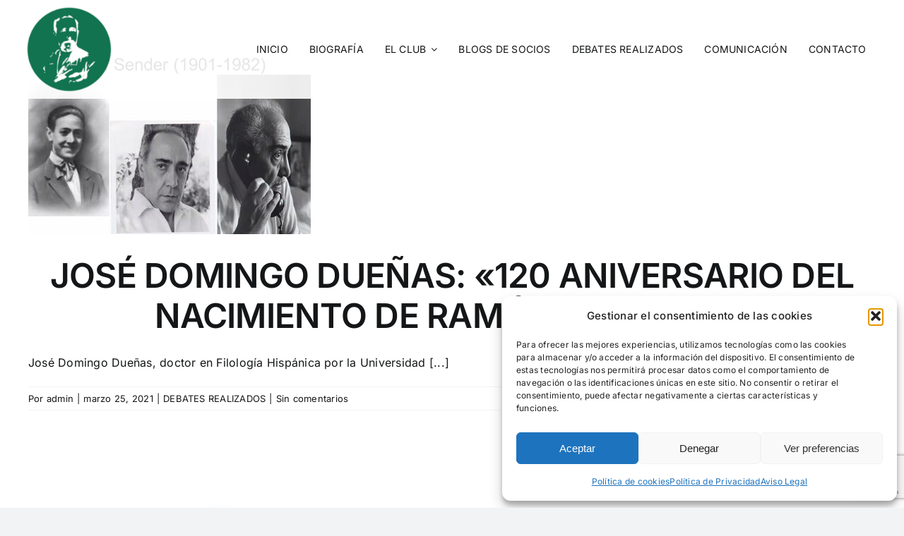

--- FILE ---
content_type: text/html; charset=utf-8
request_url: https://www.google.com/recaptcha/api2/anchor?ar=1&k=6Ldd1vMfAAAAACMQalpdLrWYTvFsd_owAgZmEcbl&co=aHR0cHM6Ly9jbHViZGVvcGluaW9ubHVjYXNtYWxsYWRhLmVzOjQ0Mw..&hl=en&v=N67nZn4AqZkNcbeMu4prBgzg&size=invisible&anchor-ms=20000&execute-ms=30000&cb=e9hophp93tfd
body_size: 48634
content:
<!DOCTYPE HTML><html dir="ltr" lang="en"><head><meta http-equiv="Content-Type" content="text/html; charset=UTF-8">
<meta http-equiv="X-UA-Compatible" content="IE=edge">
<title>reCAPTCHA</title>
<style type="text/css">
/* cyrillic-ext */
@font-face {
  font-family: 'Roboto';
  font-style: normal;
  font-weight: 400;
  font-stretch: 100%;
  src: url(//fonts.gstatic.com/s/roboto/v48/KFO7CnqEu92Fr1ME7kSn66aGLdTylUAMa3GUBHMdazTgWw.woff2) format('woff2');
  unicode-range: U+0460-052F, U+1C80-1C8A, U+20B4, U+2DE0-2DFF, U+A640-A69F, U+FE2E-FE2F;
}
/* cyrillic */
@font-face {
  font-family: 'Roboto';
  font-style: normal;
  font-weight: 400;
  font-stretch: 100%;
  src: url(//fonts.gstatic.com/s/roboto/v48/KFO7CnqEu92Fr1ME7kSn66aGLdTylUAMa3iUBHMdazTgWw.woff2) format('woff2');
  unicode-range: U+0301, U+0400-045F, U+0490-0491, U+04B0-04B1, U+2116;
}
/* greek-ext */
@font-face {
  font-family: 'Roboto';
  font-style: normal;
  font-weight: 400;
  font-stretch: 100%;
  src: url(//fonts.gstatic.com/s/roboto/v48/KFO7CnqEu92Fr1ME7kSn66aGLdTylUAMa3CUBHMdazTgWw.woff2) format('woff2');
  unicode-range: U+1F00-1FFF;
}
/* greek */
@font-face {
  font-family: 'Roboto';
  font-style: normal;
  font-weight: 400;
  font-stretch: 100%;
  src: url(//fonts.gstatic.com/s/roboto/v48/KFO7CnqEu92Fr1ME7kSn66aGLdTylUAMa3-UBHMdazTgWw.woff2) format('woff2');
  unicode-range: U+0370-0377, U+037A-037F, U+0384-038A, U+038C, U+038E-03A1, U+03A3-03FF;
}
/* math */
@font-face {
  font-family: 'Roboto';
  font-style: normal;
  font-weight: 400;
  font-stretch: 100%;
  src: url(//fonts.gstatic.com/s/roboto/v48/KFO7CnqEu92Fr1ME7kSn66aGLdTylUAMawCUBHMdazTgWw.woff2) format('woff2');
  unicode-range: U+0302-0303, U+0305, U+0307-0308, U+0310, U+0312, U+0315, U+031A, U+0326-0327, U+032C, U+032F-0330, U+0332-0333, U+0338, U+033A, U+0346, U+034D, U+0391-03A1, U+03A3-03A9, U+03B1-03C9, U+03D1, U+03D5-03D6, U+03F0-03F1, U+03F4-03F5, U+2016-2017, U+2034-2038, U+203C, U+2040, U+2043, U+2047, U+2050, U+2057, U+205F, U+2070-2071, U+2074-208E, U+2090-209C, U+20D0-20DC, U+20E1, U+20E5-20EF, U+2100-2112, U+2114-2115, U+2117-2121, U+2123-214F, U+2190, U+2192, U+2194-21AE, U+21B0-21E5, U+21F1-21F2, U+21F4-2211, U+2213-2214, U+2216-22FF, U+2308-230B, U+2310, U+2319, U+231C-2321, U+2336-237A, U+237C, U+2395, U+239B-23B7, U+23D0, U+23DC-23E1, U+2474-2475, U+25AF, U+25B3, U+25B7, U+25BD, U+25C1, U+25CA, U+25CC, U+25FB, U+266D-266F, U+27C0-27FF, U+2900-2AFF, U+2B0E-2B11, U+2B30-2B4C, U+2BFE, U+3030, U+FF5B, U+FF5D, U+1D400-1D7FF, U+1EE00-1EEFF;
}
/* symbols */
@font-face {
  font-family: 'Roboto';
  font-style: normal;
  font-weight: 400;
  font-stretch: 100%;
  src: url(//fonts.gstatic.com/s/roboto/v48/KFO7CnqEu92Fr1ME7kSn66aGLdTylUAMaxKUBHMdazTgWw.woff2) format('woff2');
  unicode-range: U+0001-000C, U+000E-001F, U+007F-009F, U+20DD-20E0, U+20E2-20E4, U+2150-218F, U+2190, U+2192, U+2194-2199, U+21AF, U+21E6-21F0, U+21F3, U+2218-2219, U+2299, U+22C4-22C6, U+2300-243F, U+2440-244A, U+2460-24FF, U+25A0-27BF, U+2800-28FF, U+2921-2922, U+2981, U+29BF, U+29EB, U+2B00-2BFF, U+4DC0-4DFF, U+FFF9-FFFB, U+10140-1018E, U+10190-1019C, U+101A0, U+101D0-101FD, U+102E0-102FB, U+10E60-10E7E, U+1D2C0-1D2D3, U+1D2E0-1D37F, U+1F000-1F0FF, U+1F100-1F1AD, U+1F1E6-1F1FF, U+1F30D-1F30F, U+1F315, U+1F31C, U+1F31E, U+1F320-1F32C, U+1F336, U+1F378, U+1F37D, U+1F382, U+1F393-1F39F, U+1F3A7-1F3A8, U+1F3AC-1F3AF, U+1F3C2, U+1F3C4-1F3C6, U+1F3CA-1F3CE, U+1F3D4-1F3E0, U+1F3ED, U+1F3F1-1F3F3, U+1F3F5-1F3F7, U+1F408, U+1F415, U+1F41F, U+1F426, U+1F43F, U+1F441-1F442, U+1F444, U+1F446-1F449, U+1F44C-1F44E, U+1F453, U+1F46A, U+1F47D, U+1F4A3, U+1F4B0, U+1F4B3, U+1F4B9, U+1F4BB, U+1F4BF, U+1F4C8-1F4CB, U+1F4D6, U+1F4DA, U+1F4DF, U+1F4E3-1F4E6, U+1F4EA-1F4ED, U+1F4F7, U+1F4F9-1F4FB, U+1F4FD-1F4FE, U+1F503, U+1F507-1F50B, U+1F50D, U+1F512-1F513, U+1F53E-1F54A, U+1F54F-1F5FA, U+1F610, U+1F650-1F67F, U+1F687, U+1F68D, U+1F691, U+1F694, U+1F698, U+1F6AD, U+1F6B2, U+1F6B9-1F6BA, U+1F6BC, U+1F6C6-1F6CF, U+1F6D3-1F6D7, U+1F6E0-1F6EA, U+1F6F0-1F6F3, U+1F6F7-1F6FC, U+1F700-1F7FF, U+1F800-1F80B, U+1F810-1F847, U+1F850-1F859, U+1F860-1F887, U+1F890-1F8AD, U+1F8B0-1F8BB, U+1F8C0-1F8C1, U+1F900-1F90B, U+1F93B, U+1F946, U+1F984, U+1F996, U+1F9E9, U+1FA00-1FA6F, U+1FA70-1FA7C, U+1FA80-1FA89, U+1FA8F-1FAC6, U+1FACE-1FADC, U+1FADF-1FAE9, U+1FAF0-1FAF8, U+1FB00-1FBFF;
}
/* vietnamese */
@font-face {
  font-family: 'Roboto';
  font-style: normal;
  font-weight: 400;
  font-stretch: 100%;
  src: url(//fonts.gstatic.com/s/roboto/v48/KFO7CnqEu92Fr1ME7kSn66aGLdTylUAMa3OUBHMdazTgWw.woff2) format('woff2');
  unicode-range: U+0102-0103, U+0110-0111, U+0128-0129, U+0168-0169, U+01A0-01A1, U+01AF-01B0, U+0300-0301, U+0303-0304, U+0308-0309, U+0323, U+0329, U+1EA0-1EF9, U+20AB;
}
/* latin-ext */
@font-face {
  font-family: 'Roboto';
  font-style: normal;
  font-weight: 400;
  font-stretch: 100%;
  src: url(//fonts.gstatic.com/s/roboto/v48/KFO7CnqEu92Fr1ME7kSn66aGLdTylUAMa3KUBHMdazTgWw.woff2) format('woff2');
  unicode-range: U+0100-02BA, U+02BD-02C5, U+02C7-02CC, U+02CE-02D7, U+02DD-02FF, U+0304, U+0308, U+0329, U+1D00-1DBF, U+1E00-1E9F, U+1EF2-1EFF, U+2020, U+20A0-20AB, U+20AD-20C0, U+2113, U+2C60-2C7F, U+A720-A7FF;
}
/* latin */
@font-face {
  font-family: 'Roboto';
  font-style: normal;
  font-weight: 400;
  font-stretch: 100%;
  src: url(//fonts.gstatic.com/s/roboto/v48/KFO7CnqEu92Fr1ME7kSn66aGLdTylUAMa3yUBHMdazQ.woff2) format('woff2');
  unicode-range: U+0000-00FF, U+0131, U+0152-0153, U+02BB-02BC, U+02C6, U+02DA, U+02DC, U+0304, U+0308, U+0329, U+2000-206F, U+20AC, U+2122, U+2191, U+2193, U+2212, U+2215, U+FEFF, U+FFFD;
}
/* cyrillic-ext */
@font-face {
  font-family: 'Roboto';
  font-style: normal;
  font-weight: 500;
  font-stretch: 100%;
  src: url(//fonts.gstatic.com/s/roboto/v48/KFO7CnqEu92Fr1ME7kSn66aGLdTylUAMa3GUBHMdazTgWw.woff2) format('woff2');
  unicode-range: U+0460-052F, U+1C80-1C8A, U+20B4, U+2DE0-2DFF, U+A640-A69F, U+FE2E-FE2F;
}
/* cyrillic */
@font-face {
  font-family: 'Roboto';
  font-style: normal;
  font-weight: 500;
  font-stretch: 100%;
  src: url(//fonts.gstatic.com/s/roboto/v48/KFO7CnqEu92Fr1ME7kSn66aGLdTylUAMa3iUBHMdazTgWw.woff2) format('woff2');
  unicode-range: U+0301, U+0400-045F, U+0490-0491, U+04B0-04B1, U+2116;
}
/* greek-ext */
@font-face {
  font-family: 'Roboto';
  font-style: normal;
  font-weight: 500;
  font-stretch: 100%;
  src: url(//fonts.gstatic.com/s/roboto/v48/KFO7CnqEu92Fr1ME7kSn66aGLdTylUAMa3CUBHMdazTgWw.woff2) format('woff2');
  unicode-range: U+1F00-1FFF;
}
/* greek */
@font-face {
  font-family: 'Roboto';
  font-style: normal;
  font-weight: 500;
  font-stretch: 100%;
  src: url(//fonts.gstatic.com/s/roboto/v48/KFO7CnqEu92Fr1ME7kSn66aGLdTylUAMa3-UBHMdazTgWw.woff2) format('woff2');
  unicode-range: U+0370-0377, U+037A-037F, U+0384-038A, U+038C, U+038E-03A1, U+03A3-03FF;
}
/* math */
@font-face {
  font-family: 'Roboto';
  font-style: normal;
  font-weight: 500;
  font-stretch: 100%;
  src: url(//fonts.gstatic.com/s/roboto/v48/KFO7CnqEu92Fr1ME7kSn66aGLdTylUAMawCUBHMdazTgWw.woff2) format('woff2');
  unicode-range: U+0302-0303, U+0305, U+0307-0308, U+0310, U+0312, U+0315, U+031A, U+0326-0327, U+032C, U+032F-0330, U+0332-0333, U+0338, U+033A, U+0346, U+034D, U+0391-03A1, U+03A3-03A9, U+03B1-03C9, U+03D1, U+03D5-03D6, U+03F0-03F1, U+03F4-03F5, U+2016-2017, U+2034-2038, U+203C, U+2040, U+2043, U+2047, U+2050, U+2057, U+205F, U+2070-2071, U+2074-208E, U+2090-209C, U+20D0-20DC, U+20E1, U+20E5-20EF, U+2100-2112, U+2114-2115, U+2117-2121, U+2123-214F, U+2190, U+2192, U+2194-21AE, U+21B0-21E5, U+21F1-21F2, U+21F4-2211, U+2213-2214, U+2216-22FF, U+2308-230B, U+2310, U+2319, U+231C-2321, U+2336-237A, U+237C, U+2395, U+239B-23B7, U+23D0, U+23DC-23E1, U+2474-2475, U+25AF, U+25B3, U+25B7, U+25BD, U+25C1, U+25CA, U+25CC, U+25FB, U+266D-266F, U+27C0-27FF, U+2900-2AFF, U+2B0E-2B11, U+2B30-2B4C, U+2BFE, U+3030, U+FF5B, U+FF5D, U+1D400-1D7FF, U+1EE00-1EEFF;
}
/* symbols */
@font-face {
  font-family: 'Roboto';
  font-style: normal;
  font-weight: 500;
  font-stretch: 100%;
  src: url(//fonts.gstatic.com/s/roboto/v48/KFO7CnqEu92Fr1ME7kSn66aGLdTylUAMaxKUBHMdazTgWw.woff2) format('woff2');
  unicode-range: U+0001-000C, U+000E-001F, U+007F-009F, U+20DD-20E0, U+20E2-20E4, U+2150-218F, U+2190, U+2192, U+2194-2199, U+21AF, U+21E6-21F0, U+21F3, U+2218-2219, U+2299, U+22C4-22C6, U+2300-243F, U+2440-244A, U+2460-24FF, U+25A0-27BF, U+2800-28FF, U+2921-2922, U+2981, U+29BF, U+29EB, U+2B00-2BFF, U+4DC0-4DFF, U+FFF9-FFFB, U+10140-1018E, U+10190-1019C, U+101A0, U+101D0-101FD, U+102E0-102FB, U+10E60-10E7E, U+1D2C0-1D2D3, U+1D2E0-1D37F, U+1F000-1F0FF, U+1F100-1F1AD, U+1F1E6-1F1FF, U+1F30D-1F30F, U+1F315, U+1F31C, U+1F31E, U+1F320-1F32C, U+1F336, U+1F378, U+1F37D, U+1F382, U+1F393-1F39F, U+1F3A7-1F3A8, U+1F3AC-1F3AF, U+1F3C2, U+1F3C4-1F3C6, U+1F3CA-1F3CE, U+1F3D4-1F3E0, U+1F3ED, U+1F3F1-1F3F3, U+1F3F5-1F3F7, U+1F408, U+1F415, U+1F41F, U+1F426, U+1F43F, U+1F441-1F442, U+1F444, U+1F446-1F449, U+1F44C-1F44E, U+1F453, U+1F46A, U+1F47D, U+1F4A3, U+1F4B0, U+1F4B3, U+1F4B9, U+1F4BB, U+1F4BF, U+1F4C8-1F4CB, U+1F4D6, U+1F4DA, U+1F4DF, U+1F4E3-1F4E6, U+1F4EA-1F4ED, U+1F4F7, U+1F4F9-1F4FB, U+1F4FD-1F4FE, U+1F503, U+1F507-1F50B, U+1F50D, U+1F512-1F513, U+1F53E-1F54A, U+1F54F-1F5FA, U+1F610, U+1F650-1F67F, U+1F687, U+1F68D, U+1F691, U+1F694, U+1F698, U+1F6AD, U+1F6B2, U+1F6B9-1F6BA, U+1F6BC, U+1F6C6-1F6CF, U+1F6D3-1F6D7, U+1F6E0-1F6EA, U+1F6F0-1F6F3, U+1F6F7-1F6FC, U+1F700-1F7FF, U+1F800-1F80B, U+1F810-1F847, U+1F850-1F859, U+1F860-1F887, U+1F890-1F8AD, U+1F8B0-1F8BB, U+1F8C0-1F8C1, U+1F900-1F90B, U+1F93B, U+1F946, U+1F984, U+1F996, U+1F9E9, U+1FA00-1FA6F, U+1FA70-1FA7C, U+1FA80-1FA89, U+1FA8F-1FAC6, U+1FACE-1FADC, U+1FADF-1FAE9, U+1FAF0-1FAF8, U+1FB00-1FBFF;
}
/* vietnamese */
@font-face {
  font-family: 'Roboto';
  font-style: normal;
  font-weight: 500;
  font-stretch: 100%;
  src: url(//fonts.gstatic.com/s/roboto/v48/KFO7CnqEu92Fr1ME7kSn66aGLdTylUAMa3OUBHMdazTgWw.woff2) format('woff2');
  unicode-range: U+0102-0103, U+0110-0111, U+0128-0129, U+0168-0169, U+01A0-01A1, U+01AF-01B0, U+0300-0301, U+0303-0304, U+0308-0309, U+0323, U+0329, U+1EA0-1EF9, U+20AB;
}
/* latin-ext */
@font-face {
  font-family: 'Roboto';
  font-style: normal;
  font-weight: 500;
  font-stretch: 100%;
  src: url(//fonts.gstatic.com/s/roboto/v48/KFO7CnqEu92Fr1ME7kSn66aGLdTylUAMa3KUBHMdazTgWw.woff2) format('woff2');
  unicode-range: U+0100-02BA, U+02BD-02C5, U+02C7-02CC, U+02CE-02D7, U+02DD-02FF, U+0304, U+0308, U+0329, U+1D00-1DBF, U+1E00-1E9F, U+1EF2-1EFF, U+2020, U+20A0-20AB, U+20AD-20C0, U+2113, U+2C60-2C7F, U+A720-A7FF;
}
/* latin */
@font-face {
  font-family: 'Roboto';
  font-style: normal;
  font-weight: 500;
  font-stretch: 100%;
  src: url(//fonts.gstatic.com/s/roboto/v48/KFO7CnqEu92Fr1ME7kSn66aGLdTylUAMa3yUBHMdazQ.woff2) format('woff2');
  unicode-range: U+0000-00FF, U+0131, U+0152-0153, U+02BB-02BC, U+02C6, U+02DA, U+02DC, U+0304, U+0308, U+0329, U+2000-206F, U+20AC, U+2122, U+2191, U+2193, U+2212, U+2215, U+FEFF, U+FFFD;
}
/* cyrillic-ext */
@font-face {
  font-family: 'Roboto';
  font-style: normal;
  font-weight: 900;
  font-stretch: 100%;
  src: url(//fonts.gstatic.com/s/roboto/v48/KFO7CnqEu92Fr1ME7kSn66aGLdTylUAMa3GUBHMdazTgWw.woff2) format('woff2');
  unicode-range: U+0460-052F, U+1C80-1C8A, U+20B4, U+2DE0-2DFF, U+A640-A69F, U+FE2E-FE2F;
}
/* cyrillic */
@font-face {
  font-family: 'Roboto';
  font-style: normal;
  font-weight: 900;
  font-stretch: 100%;
  src: url(//fonts.gstatic.com/s/roboto/v48/KFO7CnqEu92Fr1ME7kSn66aGLdTylUAMa3iUBHMdazTgWw.woff2) format('woff2');
  unicode-range: U+0301, U+0400-045F, U+0490-0491, U+04B0-04B1, U+2116;
}
/* greek-ext */
@font-face {
  font-family: 'Roboto';
  font-style: normal;
  font-weight: 900;
  font-stretch: 100%;
  src: url(//fonts.gstatic.com/s/roboto/v48/KFO7CnqEu92Fr1ME7kSn66aGLdTylUAMa3CUBHMdazTgWw.woff2) format('woff2');
  unicode-range: U+1F00-1FFF;
}
/* greek */
@font-face {
  font-family: 'Roboto';
  font-style: normal;
  font-weight: 900;
  font-stretch: 100%;
  src: url(//fonts.gstatic.com/s/roboto/v48/KFO7CnqEu92Fr1ME7kSn66aGLdTylUAMa3-UBHMdazTgWw.woff2) format('woff2');
  unicode-range: U+0370-0377, U+037A-037F, U+0384-038A, U+038C, U+038E-03A1, U+03A3-03FF;
}
/* math */
@font-face {
  font-family: 'Roboto';
  font-style: normal;
  font-weight: 900;
  font-stretch: 100%;
  src: url(//fonts.gstatic.com/s/roboto/v48/KFO7CnqEu92Fr1ME7kSn66aGLdTylUAMawCUBHMdazTgWw.woff2) format('woff2');
  unicode-range: U+0302-0303, U+0305, U+0307-0308, U+0310, U+0312, U+0315, U+031A, U+0326-0327, U+032C, U+032F-0330, U+0332-0333, U+0338, U+033A, U+0346, U+034D, U+0391-03A1, U+03A3-03A9, U+03B1-03C9, U+03D1, U+03D5-03D6, U+03F0-03F1, U+03F4-03F5, U+2016-2017, U+2034-2038, U+203C, U+2040, U+2043, U+2047, U+2050, U+2057, U+205F, U+2070-2071, U+2074-208E, U+2090-209C, U+20D0-20DC, U+20E1, U+20E5-20EF, U+2100-2112, U+2114-2115, U+2117-2121, U+2123-214F, U+2190, U+2192, U+2194-21AE, U+21B0-21E5, U+21F1-21F2, U+21F4-2211, U+2213-2214, U+2216-22FF, U+2308-230B, U+2310, U+2319, U+231C-2321, U+2336-237A, U+237C, U+2395, U+239B-23B7, U+23D0, U+23DC-23E1, U+2474-2475, U+25AF, U+25B3, U+25B7, U+25BD, U+25C1, U+25CA, U+25CC, U+25FB, U+266D-266F, U+27C0-27FF, U+2900-2AFF, U+2B0E-2B11, U+2B30-2B4C, U+2BFE, U+3030, U+FF5B, U+FF5D, U+1D400-1D7FF, U+1EE00-1EEFF;
}
/* symbols */
@font-face {
  font-family: 'Roboto';
  font-style: normal;
  font-weight: 900;
  font-stretch: 100%;
  src: url(//fonts.gstatic.com/s/roboto/v48/KFO7CnqEu92Fr1ME7kSn66aGLdTylUAMaxKUBHMdazTgWw.woff2) format('woff2');
  unicode-range: U+0001-000C, U+000E-001F, U+007F-009F, U+20DD-20E0, U+20E2-20E4, U+2150-218F, U+2190, U+2192, U+2194-2199, U+21AF, U+21E6-21F0, U+21F3, U+2218-2219, U+2299, U+22C4-22C6, U+2300-243F, U+2440-244A, U+2460-24FF, U+25A0-27BF, U+2800-28FF, U+2921-2922, U+2981, U+29BF, U+29EB, U+2B00-2BFF, U+4DC0-4DFF, U+FFF9-FFFB, U+10140-1018E, U+10190-1019C, U+101A0, U+101D0-101FD, U+102E0-102FB, U+10E60-10E7E, U+1D2C0-1D2D3, U+1D2E0-1D37F, U+1F000-1F0FF, U+1F100-1F1AD, U+1F1E6-1F1FF, U+1F30D-1F30F, U+1F315, U+1F31C, U+1F31E, U+1F320-1F32C, U+1F336, U+1F378, U+1F37D, U+1F382, U+1F393-1F39F, U+1F3A7-1F3A8, U+1F3AC-1F3AF, U+1F3C2, U+1F3C4-1F3C6, U+1F3CA-1F3CE, U+1F3D4-1F3E0, U+1F3ED, U+1F3F1-1F3F3, U+1F3F5-1F3F7, U+1F408, U+1F415, U+1F41F, U+1F426, U+1F43F, U+1F441-1F442, U+1F444, U+1F446-1F449, U+1F44C-1F44E, U+1F453, U+1F46A, U+1F47D, U+1F4A3, U+1F4B0, U+1F4B3, U+1F4B9, U+1F4BB, U+1F4BF, U+1F4C8-1F4CB, U+1F4D6, U+1F4DA, U+1F4DF, U+1F4E3-1F4E6, U+1F4EA-1F4ED, U+1F4F7, U+1F4F9-1F4FB, U+1F4FD-1F4FE, U+1F503, U+1F507-1F50B, U+1F50D, U+1F512-1F513, U+1F53E-1F54A, U+1F54F-1F5FA, U+1F610, U+1F650-1F67F, U+1F687, U+1F68D, U+1F691, U+1F694, U+1F698, U+1F6AD, U+1F6B2, U+1F6B9-1F6BA, U+1F6BC, U+1F6C6-1F6CF, U+1F6D3-1F6D7, U+1F6E0-1F6EA, U+1F6F0-1F6F3, U+1F6F7-1F6FC, U+1F700-1F7FF, U+1F800-1F80B, U+1F810-1F847, U+1F850-1F859, U+1F860-1F887, U+1F890-1F8AD, U+1F8B0-1F8BB, U+1F8C0-1F8C1, U+1F900-1F90B, U+1F93B, U+1F946, U+1F984, U+1F996, U+1F9E9, U+1FA00-1FA6F, U+1FA70-1FA7C, U+1FA80-1FA89, U+1FA8F-1FAC6, U+1FACE-1FADC, U+1FADF-1FAE9, U+1FAF0-1FAF8, U+1FB00-1FBFF;
}
/* vietnamese */
@font-face {
  font-family: 'Roboto';
  font-style: normal;
  font-weight: 900;
  font-stretch: 100%;
  src: url(//fonts.gstatic.com/s/roboto/v48/KFO7CnqEu92Fr1ME7kSn66aGLdTylUAMa3OUBHMdazTgWw.woff2) format('woff2');
  unicode-range: U+0102-0103, U+0110-0111, U+0128-0129, U+0168-0169, U+01A0-01A1, U+01AF-01B0, U+0300-0301, U+0303-0304, U+0308-0309, U+0323, U+0329, U+1EA0-1EF9, U+20AB;
}
/* latin-ext */
@font-face {
  font-family: 'Roboto';
  font-style: normal;
  font-weight: 900;
  font-stretch: 100%;
  src: url(//fonts.gstatic.com/s/roboto/v48/KFO7CnqEu92Fr1ME7kSn66aGLdTylUAMa3KUBHMdazTgWw.woff2) format('woff2');
  unicode-range: U+0100-02BA, U+02BD-02C5, U+02C7-02CC, U+02CE-02D7, U+02DD-02FF, U+0304, U+0308, U+0329, U+1D00-1DBF, U+1E00-1E9F, U+1EF2-1EFF, U+2020, U+20A0-20AB, U+20AD-20C0, U+2113, U+2C60-2C7F, U+A720-A7FF;
}
/* latin */
@font-face {
  font-family: 'Roboto';
  font-style: normal;
  font-weight: 900;
  font-stretch: 100%;
  src: url(//fonts.gstatic.com/s/roboto/v48/KFO7CnqEu92Fr1ME7kSn66aGLdTylUAMa3yUBHMdazQ.woff2) format('woff2');
  unicode-range: U+0000-00FF, U+0131, U+0152-0153, U+02BB-02BC, U+02C6, U+02DA, U+02DC, U+0304, U+0308, U+0329, U+2000-206F, U+20AC, U+2122, U+2191, U+2193, U+2212, U+2215, U+FEFF, U+FFFD;
}

</style>
<link rel="stylesheet" type="text/css" href="https://www.gstatic.com/recaptcha/releases/N67nZn4AqZkNcbeMu4prBgzg/styles__ltr.css">
<script nonce="tUZoJ2gWHU-IN1ftsZxBTQ" type="text/javascript">window['__recaptcha_api'] = 'https://www.google.com/recaptcha/api2/';</script>
<script type="text/javascript" src="https://www.gstatic.com/recaptcha/releases/N67nZn4AqZkNcbeMu4prBgzg/recaptcha__en.js" nonce="tUZoJ2gWHU-IN1ftsZxBTQ">
      
    </script></head>
<body><div id="rc-anchor-alert" class="rc-anchor-alert"></div>
<input type="hidden" id="recaptcha-token" value="[base64]">
<script type="text/javascript" nonce="tUZoJ2gWHU-IN1ftsZxBTQ">
      recaptcha.anchor.Main.init("[\x22ainput\x22,[\x22bgdata\x22,\x22\x22,\[base64]/[base64]/[base64]/[base64]/[base64]/UltsKytdPUU6KEU8MjA0OD9SW2wrK109RT4+NnwxOTI6KChFJjY0NTEyKT09NTUyOTYmJk0rMTxjLmxlbmd0aCYmKGMuY2hhckNvZGVBdChNKzEpJjY0NTEyKT09NTYzMjA/[base64]/[base64]/[base64]/[base64]/[base64]/[base64]/[base64]\x22,\[base64]\x22,\[base64]/DvMOffcKKw5HDjAdvVWDCp2kewp9mw7HClW9/eghjwrDCqjsSVmwlAcOaDcOnw5k0w6TDhgjDmGZVw7/DuTU3w4XCvzsEPcOkwr9Cw4DDssO0w5zCosKDNcOqw4fDqXkfw5Fyw7p8DsKwJMKAwpAKXsOTwooDwr4BSMO2w4Y4Fz7DucOOwp8Zw4wiTMKwG8OIwrrCt8OYWR1CYj/CuQ7CtzbDnMKOYsO9wp7CucO1BAI9Nw/[base64]/CjcORw5w7wqV6w5fCunDCjcOLwqPCpgPCsMOUwpcWdcKXBy/CgcOxJMKvY8KxwrrCoz7CjcKsdMKaOlY1w6DDjMKiw44SM8KQw4fCtTPDhsKWM8K5w6Bsw73CisO2wrzClRcmw5Qow53Dk8O6NMKYw7zCv8Kud8OlKAJPw5xZwpx7wpXDiDTCnMOsNz0aw7jDmcKqaQoLw4DCu8O1w4AqwqfDk8OGw4zDuk16e3PClBcAwobDhMOiET/Cj8OORcKQHMOmwrrDuzt3wrjCrGY2HU3DucO0eWxTdR9kwqNBw5NICsKWesKLXzsIKDDDqMKGXj0zwoErw4F0HMOCakM8wrHDrTxAw5/CgWJUwpfCusKTZClcT2c6Hx0VwrvDusO+wrZkwrLDiUbDpMKyJMKXCEPDj8KOcMKqwobCiBfCv8OKQ8KJdn/CqQbDgMOsJA3CijvDs8Kcb8KtJ14vflZDNmnCgMKqw5UwwqVeLhFrw57Cq8KKw4bDocKww4PCggoJOcOBAgfDgAZ7w4HCgcOPfMO5wqfDqQTDpcKRwqRdJcKlwqfDi8OdeSgwa8KUw6/[base64]/ChztTWVZNDcO7cQDDjsOjwrHDjg4pUMOtdQ/CiyHDtMKNDlNZwrtFESDCu38rw7rCjCDDu8K4bRPCtMOvw68UJcObG8OXc2rCqxMqwpjDqBfCusK8wqzDuMKQDHFXwoB/w5sdEMKxDsORwqDCpEptw5rDqiIPw4/DqW/CjmIOwoMsdMOXbsKewpsYMgnDtB1EGMKtNVzCtMKNw6Bowrh5w5h/wqnDjcKRw6jCsXzCgFMZJ8ONek56U3rDi355wovCrTPChsOTMRcXw6M8emBVw4PCgsOiC2LCqGYCfcOULMK8IsKOe8ODwop7wrjDsBElCF/DqGTDmlLCsl5iT8KKw6RGIMO/GlULw4DDt8KbEnNwXMOqDMKoworChg/[base64]/ChQzDjinChsKHUgXDmMKpdsKbw6gVSEgcQAnDrcOnFTDDnn8ify1aGQ/CqXPDgMOyLMKiAsOQcF/DmGvChSXDjwhKwoxzGsOTXsOSw6/[base64]/aMOdN8KKZxHDoMOgRcKDwr4zwrLDqBnDjidzOChjJVXDusOYK2PDncOkDMKpI01VFcK2w4hXbMK/w4Vsw7/CljXCl8K/QkfCpjDDmnTDm8Kuw6Bbb8KtwqHDmcOnGcO1w7/DrsOkwo51wo7Dv8OHGjkYw5vDvkU0Xi3ClcODFsOZJysbaMKyO8KESkAMw40lDxzCuDHDjX/CrMKtPsOeI8K7w4xCdmZUw51yOcOVXlMNQjbCrMOIw6IFBkxvwot5wrnDkjvDoMOWw4jDmmcaEzsKeFREw6tFwr1/w4UvIsO9ccOgScKca3sHNQzCkXA2a8OCez4WwoXCkTNgwo3DoGjCvTfDkcONwp/DocOpZcOPEMK6KF3CsXTDv8OJwrPDt8KGZlrCq8OQEMOmwo3DlD7Cs8KeFsK0C1FpRywAI8KswoDCn1XCpsO4DcOIw4HChQLDqMOuwp1/[base64]/[base64]/CgxfCol5wwoMCdgosw4ISwqJdGx7Dvm86S8O/[base64]/DrMODEsOLbsOcwo5SL8KARcKtw74qwqLDlC1DwqocBMO/wpDDhcO+WsO6Y8OibyHCvsKPHsOIwpRnw5l/ZFIxXMOpwq/CgjvCqT7Dv0PCj8Ohw7Zxw7FpwrrCoSFGAkMIw6BPK2vCtSMtEx/[base64]/[base64]/w7QxwqgHw5R8cmheci3CqngUwrdcw6xcwoTDnQHDpHPDqsO2FAhWwqXDusKbw5TChCHDqMOlWMONwoBfwrEZARNcOsOrw7TCgMKvw5nCtcKGNsKEXgPCjkVpwrbCicK+acKzwpFmwqRbP8OMw69/Y3nCssOQwopDCcK/OSbDqcOzUCIKaVVEWWLCkT50Hh3CqsKWIFJmPcOKb8KiwrrChmrDqcOow4syw5bClzzCi8KqM0zCh8OdAcK5UH3Cg0jDuVclwox5w5QfwrHCt2LDtMKAfnjCuMOLFk/DvwXDuG8GwonDri8ww5gvw4XDm20swpZlSMO1GMKWwrrDvGYEw4PCucOtRsOUwqdpw4YmwonCiR8tGA7CoFbCr8Oww6DCn2zCt1YmdBw8GMKHwodXwqvDtsKZwrXDj1fChi8owpACZcKewrjDg8KPw6LCih9wwrp5L8KMwo/CpsO/MlgHwpAwCMKzdsO/w5x+ZSLDtmUUw6nCscK7fDEhVW/[base64]/U8Kxw7fCr8Oowp7CuMK2fz9HXirDlAHDlMKRe0gce8KsWcO9w73Dh8ORFcKBw6kLecKBwqJBJsOsw7nDjh9Vw7DDt8K6Y8O7w7EWwpJjw4TCvsOySMKJw5F9w5PDqMO1Cl/Dl3dDw5vCkcKBTgrCtAPCi8Kqb8OFJC3DoMKGdsOSGio2wosmV8KJU2Mdwq0CbBAqwqs6wrpCJcKhC8OTw51tTnrDpEXCozscwrzDtcKAwpNNV8Kiw77Dhi7DsyPCo3h7FsO2w7HCsD7DpMOxC8K6YMOjw5cAw7t/[base64]/Ch27DsMOnwoVUw6wQSw/CiWwRInbCuEjCl8K2LsO6NsKewrTCncOZwpReOMOCw4APaUrDmcO5ITPCumIdNRDClcOHw5nDocKOwqBewpbDrcKlw71nw41fw4QEw5bCkgB1w7wUwr9Uw7M3fsKwc8Kqe8K/[base64]/CjcKiO8OVLl/Cq8KUwpVWLhPCksKAGDF9w7VVfcOZwqdkw73CoAfClRHCtRnDm8ObP8KNwqfDjD3DkMKVw6zDrFphLMKpKMK+w6XDlEjDtcKHZMKaw5rClsKkI1sBwr/ChGPDuiLDsG9TVsO6dW1KOsKtw5HDv8KmeF/DuALDlwnCjsKww6MowrI8ZMO8w5nDvMOOw7kAwoBoXsOmFlxqwocxd1rDocOtScKhw7fCj2BMNjDDjk/DjsKPw4PCo8OzwpnCqzAkwo7CkkLCo8Ohw5gqworClz1hUsKZMsKyw6TCrMO5NB7CsnJfw4XCuMOKwoliw4PDjm7DosKgRHQECA4mUBU5U8Onw57Dr1RUYsKiw4AsKMOHdRfCiMKbw53CkMO2w69eFF55PysseS5GbsK4w5IuAi3Cm8O/KMKpw781ZQrDthHCpQDCvsKBw4rDsWFNYggZw5dvBDbDszkgwp4GBMOrw7LDk2/CpsKjw4JrwrnDqsKMT8KiQxXCjcOhw5XDmsOuSMKMw4XCtMKLw6YiwrIWwqpXwqrCt8OJw7syw5TDhMKVw7TDiRRiIMKxc8O9QGvDvTMNw43Cg0Mqw7XDsjJuwpgAw63CsQfCuFdaC8K3wqdHMcOuA8KxA8KpwrEtw5nDrAfCr8OdCmc/Hw7ClUXCsQN1wqp8asOUG2IncsOzwqvCnV1QwrlYwrrCnwJ9w7nDjnUzUgHCnMOxwqAfX8Kcw6LCvMOOwqp7O1PCrE8KG24lNsO6CUt7QlbCjsOeShtYXE9vw7nCj8OzwqPCgMONJ2ZSHMOTw48Kw4VGw6LDv8KnYybDlhxxA8O/f2PCr8KsIkXDpsOpGMOuw5Nswq/ChQvCg1PDhDnCkCLDgEzCp8KIbQcMw4spw4sCCcOFWMKANX5nEAHDmCfDtRzCk33DqlXClcKwwpdnw6TCgsK3Qw/DvTTCm8ODKwzClBnDsMKvw5tAS8KxQxIcw7fDkTrCihLDjsOze8ORwojCpidHQiTCkCXDmyXChQZTJyvCl8K5wpBOw4nDosK2TgLCvidYK2nDicKxw4bDqFTDpMOiHw3DhsOxI2Zpw6lOw5LDssK0Nh/DscKya0wzAMKuZFDDjRvDssK3EkDCrD8eS8KKwoXCqMKabMOqw6vDqQUJwp9Gwq91PQ3CiMOBC8KUwrZ1HFN+GRlPDsKkAAJtUxnDvxVLPiRjw47CkQvClsK4w7TDoMOOw7YhDjDClMK+w6MPAB/[base64]/[base64]/UgByJXwvLcKbPcOYQlnDiMOeUCAVw5TDpTTCp8KHFcOZD8ONwq/[base64]/DqcKAfFLDjsKRR0jCjFHDhyjDjCFUwr4Cw4vCt1BDw4jCtThmI1fCrgoOREfDmBkmw7zCkcO0EcKXwqLCrMK7PsKcI8KJw7pXw6ZKwonChjbCiBsxwpnDjyt7w6jDrCDDqcOKYsONRlo2AsOvIyIdw5/CksONwqdzGMKpfkrCsSDDthnCm8KIMhBNLsONw4XCtFvCuMOCwq/[base64]/DiwLChCp5w4DDpMKQAHDDoVUCcwDDl2YxCiBnbWzCsUR5wrIpw5YrWw5Qwq1XLMKcScKOC8O6wqzCrMKjwo/DuGbDnh41w69Nw5w3JGPCvG/[base64]/[base64]/DtTrDhsOOQMKROFvDt1HDmMK2F8Omw49UQsKgXcK4w7HCgcOUwq85XsOXwpHDgyTDhsOlwqDDp8O3OlAvFgzDjn/DmCkOFMK7GA7DosKww7EULQQCwobDucKxeDTDpyJdw67CjzZ1KcKrccKfwpNRwohZEwA6wqPDvTDCmMKeW0gwWUYbZF3Dt8OsWTbChjXCg21hZsO0woTDmMKYBhw5wpUVw7HDtj4/fR3CuDEQw5xLwrs4K1Q3J8KtwozCicKyw4Agw7LDg8KddDDCvsOgw4hVwprCizLChMOAGyvCnsKxw6ZIw4UdwpDCgcKzwoEdwrDCo0PDoMK1wo5sOBPCq8KaYWfDgV0/bB3CtsOuLcOmYcOjw7NZXcKfwphcXHZfByzCqygENTp5w793fF8fUhE1Mno/w70cw64Mwqocwp/[base64]/DsEQnwpZRw6bDlsOgwq1zwpbCusKeUMKGX8K7DMK8TnDCgFZ4wozDk3pOSHTDosODcFp3M8OpFcKqw49PTX7Dk8KwI8O0ci/DvGPCosK7w6fCkGdXwoIkwqx+w5rDqS7Cq8KEDjw8wqAwwqXDksKEworCjsOow7RWwpHDlMOHw6PClsKxwrnDjAzCi2JgfCwjwofDtsOpw5EgaXQTVhjDrS80NMKqwp0Sw7TDnsOCw4vDj8O4w4Y/w4oFAsOVwr8fw4VrIcO2wrTCqnzCkcOkw7vDg8OtMsKFVcO/wohrCsOpRsKUeybCvMK0w6vDsWjCicKTwo4Owp7CosKWwqTCiHVrw7LDnMOJBsOAe8OwOsKHMMO/w7J0wprChcOAw6TCmsOBw5vDo8O0ZsKnw5YBw6txBMKxw4Y0wp7DpgMABXohw757wo53DCB7HcKfwpPCncKDwqnCtzLDil9nFMKAJMOFZMOvwq7CpMOdXkrDmFdkZizDvcOBbMO7A2dYbcOXOwvDncOaBcOjwqHCpMO/aMKAw5LDhTnDvDTCqx/DusOqw4jDjcK1DGcUIGpNAgnDhMOOw73Ci8KvwqXDtMKKZcK/FjtODWhlwqw6JMOeDkLCsMKEwpt0wpzCnFoBw5LCosKLwoTDly3CisOCwrDDp8OJw6QTwo89F8Ocw4zDnsKgYMK9EMOVw6jCjMK+IQ7CvwzDpRrCjcOHw4kgHR9QXMK1wpgrc8KFw6nDlcKbRzbDjcKIdsOlw77Dq8KeRMK/ahMgXnDDlcKzQcKhRXtWw53CgR4YJsKrFTpUw5HDpcOMRVnCq8Otw4gvF8K2aMKtwqIdw6wlScKSw4MBED9IKy1abFPCq8KQCMKkG1zDtsKKCsK/QGFYwrHDvsOSRMOdfC3DrsONw4YnPsK5w7tew58jSBpbNcOnCFnCogbCmMOEPcO0NAPCo8OqwotdwrNuw7XDv8OAw6XDh28Fw4gOwpgsb8KPP8O3QCggdcK1wqHCqX5oal7DqsOqNRhNIcKQWQRqwoUcegfDv8KNDMOjaArDoXTCk08dL8O0wrAITC4/O0fCoMOKHGjDjMOdwpRDY8KDwqDDscOPY8Oye8OVwqDCuMKYwpzDoTlxw7fCtsKoXsKaZ8KbbMKfE2HCizTDncONCMKQAzgDwoZiwrzCulDDvW0NH8OoGHjCo1kMwr0UK2DDpR/Ch37Co0PCq8Otw5rDhcOJwo7ChATDsV/Di8OrwoMHIMK8wpkkwrTDqFFSw59PIxzCo0HDlsKhw7obDGbClG/DtcOGSg7DmG0afWMRw5RaK8KGw4vCmMOGWsKeJxZSTgYfwqQTw6DCu8OEewV6YMOrw4Abw4cDHWsTWHjDocONFz0zWhXCnsO3w6nDsW7CjMOuUSVDCS/DssKlKBjDosKow4/DiFnDrBE2WcKSw7Iow5DDizF7wp/Dj3YyNsO0w4tsw4Zcw61lD8KWbcKfWcOwa8KmwoEawpcFw7QkT8OQBcOgMsOvw47Di8KgwpvDnS9dw7rDrGUKBcOydcKVf8KQfMOdDxxfcMOjw6nDs8OIwr3CkcOAY14MUMKdXVt3wp7DoMKzwofCgsK/IMO7JyluZjA0bTxUeMOAbsKrw5rCmsK2wqVVw5LCvsK9woZZQcOxMcKUUsO5wot5w4HCpMK5wpnDssOywq8mambCjG3CscKCfELCv8K/w7XDjQXDoE/DgMKdwoJiPMKvXMOkw7zCtyjDsg1WwoHDm8KaYsOyw57DpcOMw7pgR8Oew5XDo8OENsKmwoRLMMKOaTHDlsKkw4/CgxQdw7nDi8KpTW3DilHCocKyw75sw7gGMcKqw5N9WcOCdwzCjcO/FA7Cg1HDhRhCfcOKc2zDu1zCsizDmlbCsUPCpzQgdsKLQMK6woLDlcKlwoXCn1vDh0/CklXClsKiwptdPx3DjRLDkw7CjsKqJsOww7dfwq01GMK/bmshw49IDWoLwrPCrMOCK8K0FRLDiWPChMO3wo7CtnUcwrPDsGXDgm8nBhLDlmg+TyHDncOANMO2w6w+w6Ibw48hbDhfD3LClMKQw7TDpGFcw6LCnGXDtgjCu8KAw5cRJUF3WsK1w6PDgcOSZ8Oqwoxmwoskw7xBAsKCwr1Ow7M6wr8aDMOHNXh/dMOxwpkuwoXCqcKBwr4uwpbClxbCsw/Dp8OFAnhJOcOLV8KkBGcaw5d3wq11wo0owo49w73DqQjDsMKII8KUw6Edw5LCvMK/W8K3w4zDqh5iZAbDvRvCo8K3XsK1DcOgZS8Qw7dCw43Dpn0TwrnCpGNFFsOkbG3Cv8OYJ8OLVldKC8Olw68Qw6Rjw5zDmwbCgRxnw5xqcVrChMOkw7fDrcKow5sESzxEw4Uqwo/CosO7wpMmwosfwoPCggISw7Nuwpd8w7g8w4Juw4bChsKWPlDCpmNZwoZteywEwp3DhsOhLsKzFU/DncKjXMOBwpbDtMONH8K2w6XCpMOAwo9+wpk/[base64]/G8OiRMK1d8KmO1bCoxrCoVDCjX3CjMKEBhbDg3jDrcKPw7d3wpzDuwVdwq/DjsO9OsKOXlkUYlMpwpttXcK+w7rDl2NrB8KxwrIVwqoaL3rCqU1hbD8iNG/Dt0hVPmPChgjDlgdKw6vDsTR5w5rCnMOJSkFkw6DCu8Kmw44Sw5pnw7ErWMKiw7rDtyfDhAPDvyJtwrfCjGbDs8KBwowMwrgxXcKnwrrCucOtwqBAw4svw6PDmAvCvBsSRy3CmsOAw57Cn8KoDsOHw6/DtHfDh8OvM8KdGXUSw4jCqMOWYU4tccOAVzcDwqw/wqQdw4QIVcOiFV/CrsK6w58bQMK6LhlGw7VgwrPCuxpSbcO9UG/DtMKcHGLCs8O2SAd/wrdmw5g+RMOqw73CiMOTf8OfYzRYwq7DlcOZwq4+MsKuw418w7XDsghBcMOlKCLDssOnXArDrFXDtkDCvcOsw6TCr8KrNi7Dk8O2KxA5wrAiFDJQw74CUljCgQPDtxgEHcOtdMKJw4bDpEPCrsOyw5DDr1jDoWnDrVnCvcOqw6Bvw6A9OkUJKcKOwojCtQ7ChMO/wp/[base64]/Ds8KKwqbDlznDq8OhUycSAQ3CvMOMw4cIw6NtwpLCrF8QfMKCG8OFYlnCqikAwrbDscKtwrojwpEZScOjw4MawpcGwphGRMK5w5PCu8K+HsOcVjrChGY5wrPCpkDCssOPw4sJQ8KZw4bCmVIEEELCtRhfE1fDs35qw4PDjMOVw5lNdRhQK8O/[base64]/CvsKoDTw1wprCosKzw7lSwp5tW8KWCsK2McOKw55tw7fDlTPCssOEJzjCj2rCjMKvbjbDnMONYcKtw4rChcO2w6wMw6V/PXbDtcOPZygcwpHCvzLCnGbDg1sBGwBRwpXDhA46FGPDlmjDt8OEdRBnw6t6TVA5cMKNB8OjImnCj3zDisOFw7YKwq5hXXBew6c6w6/CmALCrGAYLsKUJn4awrJjesKhHsOXw7PCsy5Nwqh8w4jChUbDjVXDq8OnLkrDlyXCtmRNw753QQTDpMKqwrkMPsOKw7vDmVbCt0/[base64]/Cp8Oew7YdeMO8Sz0Nw5AUXMO5JBBdw57DncKBw6HChsODw7YleMONwobDpwfDiMOufsOrCDbCpsOlfgvCrsKOw4ljwpDCmMO/wrYOKQDCosObRSc1woPCoy5vw6zDqzJjdG95w4NKwrxuasO8G07CuFLDjMOxwqnCvwpIw7vDnMKWw5nCvcOBeMOaW27CtcOOwprCnMOOw7VEwqXDnToCdkdsw5zDuMKfDwk8DsKWw7tDbmrCr8O3I2XCpFgWwp4wwoc6w7F/FhUSw7rDpsKYZjjDoFYawqLCuVdVc8KQw6LDncOywp9pwpoqD8OaCnXDph/Clk0mTcKewq4Nw43DhCliw4pyTMK2w5zClsKPDzzDoXZZw4vClUZvwqtya1nDqAvCnMKCw5/CpG7CnzbClQxjcsKFwpTCj8Ktw7zCjjoVw5nDuMOOa3nClcO9w7PCgcOUUDEywr3CjhAgJk9bw77Dr8KNwo7DtmoVNVDDpUbDuMKzKsOeQ1RvwrDCsMK/KsONwrBnw40+w6jDkBbDrXo/[base64]/wqZ+w4PDmMK0wqJGw73CtsK8LQ0aw7YibsKLbQfDtsO5I8KYZj1Kw4/DvQjDrcKCYWUpMcONwqzCjTUrwpvDpsOVw5NQwqLCnD1kG8Kdc8OFWELDs8KqR2gCwphcUMOBGQHDkE1wwpsbwpsxwql2XQHCuhDCoyzDszTDoTbDrMOJMXp9SDBhwpbCq1Vpw6bDhcOjw60YwoDDpcO8Z30Cw60xwrBSe8ORO3TClkvDhcK/fEl1HkvCkcKIfSHClXodw50sw50aJRYAPmLCmMKRf2XDrsKNSMKzY8OwwolVa8KiAF4Qw5/Cty3DliAPwqIaUwUSwqh2wobDvXHDuj8lDGZ0w6TCu8OXw64gwoABMcK4w6EYwpPCjMOjw7LDtArCmMOow47CpwgiZSPClcO2w7hCIsOXw4wew6XDuwIDw5t9Sgp5bcOCw6hewqjCv8ODw5JaVsOUF8KLecKwN21Pw5FVw4LCk8OawqjCgmTCqk5MeX8qw67CnRk/w41+IcKmwqxeYsOXBxl1QHA4TsKiwoLCuzkHCMK7wpU5YsO+HsK4wqTDn30ww7vCqsKfwpdyw4ozY8OlwqrCmiLChcKfwr7DlMOweMOBDCHCmFbCmHnDs8OYwr3DtsKgwppRw75ow5rDjWLCgsO3woDCpVjDjcKyBX9hwqo3w7o2TsOzwpVMZ8OLw6/ClHfCiSfCkBM7wpA3wovDhTHCiMKXS8OtwoHCrcKkw5MSDjrDhDRMwqJXw4xHwpQ6wrktGcKsQBPDrMONwprCqsK8bj1CwqZTWT0Gw4vDpiLCg3gwYMOkCl7DrHbDjcKIwqPDtAgOw73CssKJw6wZO8K+wrnDmT/Dg0vCnxk+wqjDu2rDnHYTEMOrDMKQwpLDujnCnzvDg8KCwoN/woZTH8OVw5EcwrEJY8KOw6IgA8O8WHw5BsO0L8OrVw5tw7A7wprCj8OKwpRrwrLCpB/DjSJua1bCrQfDh8Kiw5VGwq3DqhTCkDUiwq3Cs8Kpw77Cly9Owr/[base64]/[base64]/[base64]/DjsKrw5ptQi14w43Dq8KHdizCncKeAcOjDh3DpnJSDy3DgcKxSV5/JsKRPGPDscKBdcKSdy/DrnAIw73DlsOjW8Orwq3Diy7CkMKQUEXCpA1Fwr1cwqlIwpl+UMOOI34ESiQ1w4QAbBbDtMKeacO2wpDDsMKQwpN0NSPCiEbDjH9aQxHCqcOiFcK1w60ccsKqL8KrfsKDwqUxfAsweD/Co8Kfw7s0wpjCg8K2wqk0wo91w5kYBcOqw6hjQ8KHw61mWlHDgwpXNQfCtQvCghR/w5PCqU7ClcKPw67Ck2YJTcKyC3QPW8KlecOswqPCkcO/w6YRw4jCjMOHblHDpG1Nwq7DmVBCIsKgwoVcw7nDqwfCogdCVBdhw5jDlMODw5dKwqYkw4vDmcKoMQDDl8KWw6YQwpIvLcO/YzrCt8O7wr/CscOUwrnDuXkNw77DhCo+wqYPZx3Co8OfBwVqYwpoE8OHTMOiPmogOcKqw7LDnGhswoYlH1DCkUtSw7/[base64]/ClidGw4LDqMO+wqAhJ8K9w6nClm3DncOcMQjDlsOowrs/amdfFsKlBE1hw7tTScOUwrXCj8KyBMKEw5DDhMK3wrfChxJtwql2wpkGw5/[base64]/Cj8Ofw4onEsOtbcOzwqs1Z1/[base64]/w5RLHMK8ZsOhwp3DvBcqwpzCgcO+ScKAwqJBCQAcwpBtwqrCtsOlwqTCqA/Cr8O5bRzDgcOtwojCrXIWw4p2woJtT8OIw7AMwrnCghs3Tyx8wo7Dn2bCv3EewoEIwo3CssKGJcKqw7AVwqdXYMOPw4Fkwr8Fw4PDjlXCmsKBw5JFDXxuw4M2KQPDizzDp3teNCliw6BTMUV0wqkjCsOUccKPwqnDmy3DmcOawpnCmcK2w617IBPCrhtZwrUMYMOTwr/Cqy1lCTvDmsKzecK+dVcnw6jCm2nCj3FTwoliw7bDgMOxZTcvH3FTd8KFaMKXdsObw6HCiMODw5A1wroHT2zCvMOZYA4hwqHDtMKmUjcmWcKaH1LCoH4Xwq0XMsODw4Ygwr52I2FvFBAZw6sWNcKIw7fDtTgscD7ClsKVT0HCi8Kww5dUHgduGHXDqG/CqMK1w5jDh8KSF8Omw6MQwqLCu8KuLcOfXsOQHmVAwqRUMMOhwpRtwoHCqgvCpsKfYsKww7zCrWHDtH/CpsKsYnlpw6Ydcj3CjVDDmkHCrMK3CnVIwp7DrG/CrMOjw7fCn8K9LiQDW8OawonCjATCtsKYDUJQw7gmwrnDggDDqB5iV8Osw4XCqsK8J2/DlcOHWTTDhsOXawzCvsOHS33CkX9wEMKOQcOJwr3DiMKCwobCmmHDgcOXwqF8BsOzwrNbw6TCnHPCqXbCncKsGhHDoinCi8OxJUPDr8O6wqvCr0VCAMOTfQ3ClMK1ZMOJdsKQw6AZw5tSwqPClcKzwqrCo8Kaw5R9wq3DisOEwo/DpzTDsWdKXwYTb2lrw6hBesO9wqFdw7vDrCEQUH7Cs3RXw7MnwpU6w7LDhwzDnnouw63CtHw2wqvDtR/DvFFvwqhew4Iiw6AAZ3TCscKSe8Ogw4XCgcOLwpoJwp1NbhomeB5Vd2zChx4Yf8Ovw7bCuAUvByrCsi48aMKKw7DChsKVacOWw4ZSw5wsw5/Cpxt5w4ZyHQhOfSdTF8OxEsOTw6pWw7vDrcKtwoxWFsK+woxqJcOXwqoNDy5TwrZNw7XCp8OZccOIw6/DjcOqw4XCqMOte1ktFyXCl2JRGsOowrHDth3DiCLDkzrCtMObwqQkAh7DrmrDlsOzIsOowpkSw4QQwr7ChsO4woUpdCDCj1VqQDkewq/DoMK9TMO9w43Cq3ATwolUBT3DsMOQZsOICcOwesK9w7fCtm91w5TDu8Kywrhnwp3ChUDDqMKoM8O7w6Zzw6rChivCmmF4RBPChMKkw5lWbRzCmTjDqcO4fG/DjAguZAjDkCjDucOlw7w9Hyp/A8Kqw6XCrWMBwqTCksKiwqkCwrFGwpVXwq0/McOYwpjClMOZwrEQGhMybMKxclrCqMK5FcKAw6Yzw49Rw6hTR3QdwrnCssOBw7XDhHwVw7d0wrF6w6ELwrPCvEfCogvDtcKXTBfCocOVfm/Cq8KuGkPDksOhZVd1YldEwrTDuBISwowKw6lxw5MYw79RMi7Ci2U6HMONw7jCtcOQbsKuDS3DvFwTw6ouwonDtMO5ZlhBw7jDhcKue0LDksKIwqzClkbDicKHwrFYNMOFw5t/IAfDsMOHw4TDpy/CqnHDscOmOCbCpsOWdSXDkcKbw4NmwpfConYFwrXCuwbCozfCncKUwqHDq04zwrjDvMK4wofCgS/ClsKww4vDusO7T8OIFQsdN8OFZmwGKHIqwp1Pw4rCpkDChmDDpsKIDiLCozzCqMOoMMO5wpzCmMO/w4AMw4nDmkXCs3kxRn86w7/DlkLDs8Oiw47CtsKleMOtw4o1NB58wpwpH14LJRBsMsO/EhLDvcKaSA8dwo8Mw4zDnMKQVsKfXTjCiQZQw60Qcm/CvmdCV8OVwq7CkUTClUIlScO1dThuwonDlGQIw7Icd8KfwqnCqcOrIsOfw6LCmXfDt2h+w6xowpLDkcOUwrJkPsKnw5fDisK5w483P8O1DsO6JVTDoD7CqMKew5Y2FsONL8OpwrYLK8KZwo7CulEdwrzDsw/[base64]/[base64]/CsHXDvH7DucKHG8K4w5HDlnHCv8KONsOVw5ExHDoGXcOZwq98Nw3Cs8OIEMKZwobDlG4oegLCqzk3woBkw7zDsSrCoyEVwoXDscK8w4Q3wp/CsWQ3esO7U20kwp9kQMKWIzzCmsKTPwLDq3hnwoxrRcKlP8OCw65KTcKtSA7DhlJwwpgHwqxOTzpuUsK7dcKWwptcccKHbcO+XncAwobDtBrDo8K/wpB2LEUdTkgBw4bDvsOww5DDnsOIdXvCu00zd8Kyw6onYcOLw4XCpRZqw5TCnsKCWgJSwrQ8CsO+dcKQwr4LI2zDlm5YYMKpKSLCvsKCHcKoQV3ChlHDtcOXeQkpw51ewrfCqyLCiAvCvhfClcOTwpbCq8KfPsOWw6xjDcO/w6YUwrVOZ8OtFzPCuwg+w4TDhsK2w7LDvUfCglLDlDkYMsK5RMKVVFDCkMOjwpJJw5g9BCjCshDDp8KuwoDCr8KHwobDrMK2wpjCulnDkBQBLQ7CniJ2w4jDlcO8AWcoMhd0w4fClsOEw6QpXcOaaMOEKn40wqHDrcOuwobCscOlY2/CgcKOw6xSw7fCizcTFMKGw4xaBQXDncKsDMK7HnTCmWklT1pHe8OZPsKnwphWVsOIwrnCnlNpwp3CusKGwqPDusKkwpfCjcKnVMOIUcKkw65XT8KLw5gPLcOkw47DvcKIPMOrw5IWCcKvw4h6worCp8OTEsOmIwTDrDlpPcKUw40Nw71Xw71YwqJWwp/CvD8HAsKpA8Ozw5kawo7DvcOjD8KQSxHDn8KOwoLCgMKnw7w0BMKGw4LDmz44S8KrwpAuWGppb8KFw412L01uwps+w4F0wp/DjcO0w7hpw4ogwo3CngYKW8KrwqXCgcKow5/DkQ/DgsK0BlA7w7sdLcOCw41wIBHCs2jCuRItwobDuzrDk1XCkMKnHcOvw6ZvwqvCjFTCp0bDpsKseAvDpcOreMKuw4HDh1ByJ23CgsOUbUbCg2lhw6XDncKTUGLDgsOUwoMaw7YIPcKjD8Kud2rCtWnCiiETw75fbH/CrcKWw4rChMOyw7/CgMOpw7gqwrB+wrnCucKxwrrCpMOOwodsw7XDiwnCjU5Hw5PDuMKDw63DgsO9wqPDm8KrL0/CuMKxd2EjBMKTF8KMLQrCpsKLw5gFw7/Ci8OIw5XDulNdVcKdE8OiwrnCpcKebhHCugMDw7fCpsK3w7fDmcKIw5R+w5UOwrjDtsO0w4bDt8OVCsKtSB3DkcK5DcORYRrDvsOjCVbCsMKYT0DCvMO2QsOMecKSwrAcw5xJwp9JwpbCvGvCksOTC8KrwqjDnFTDiSoyVDvCt1lNK3/DvWXCm0DDjBvDpMKxw5Erw7DCjsOSwqQGw4YhAXwfw5V2ScO3VcK1McOcwqpfw7I1w4HDiiHDiMKHE8K7w6jCjcKAw6loHTPCqTPCncKtwr7CuyNCcGNjw5ItIMKJwqBCY8O/wrgVwqR8ecOmHFdpwpTDssKQDsO8w7VJYz7CnjHCkwLCmlwFHzvCnWzDiMOoTlZCw6FdwpvCiWtgXx8vGMKaOwXCkMO2bcOswqRFfsO2w7oDw6PDvsOLw4xHw7Q3w5QVXcOEw7Q+BlvDlHMHwooXw5fCqsOZPQsZecOnMQ3DrlzCnVpkJhM3wrR4wpjCqiXDuh/CiVpywpHCgGnDhGJswr4nwr3CuAzDvMK7w445Jm81C8KNwo7Cp8OJw6vDgMOXwp7CoT8EdMOmw4Zhw4PDtsK/NWBUwpjDo2UOdMKww4DCmcOHAcO/[base64]/[base64]/DtRpUYzdMw6gmfhN/[base64]/[base64]/DrkY/Jn4Jw6bDsMOAd8OFa8OWw7kNwpJow6rCicOgwrPCtcKIdw7DtQvCqRhRdTDCksOnwqkTVy5Yw7HCikJ5wofCkcKzCMO6woQJwpFQwp5ewphxw4LCgVHCgmvCkjTCvzjDrCZNZsKeD8KVTxjDtifDsFs6KcONw7bCrMKkw5oGNMORBMOTwqLCi8K5Jg/DmsOCwqMTwrVtw5rCrsOFa1bClcKMDcO0w4DCtMKLwqMswp4PGg3DvMKUYBLCoCvCoW4bf19+U8O/w6nCtmVSKVnDj8KYCsOyHMOXEB4SWF4vIAzCiGDDkcK+wo/CsMKRw6g4w6PChj/DuhnChR7DsMOpw5vCjcKhwqZrwrh9LSdBM3F7woPCmknConHDlXnCm8KOPCZDXU5ywpYBwqgJUcKDw4JmXXrCj8Oiw7TCosKGTcOqacKCw4rCisK0woPDvm/CksOUw7XDqcK+HzcLwpDCt8KvwpzDnTN/w5TCjcOGw4XCsDpTw6U2IMO0dGPCnsKRw6cOfcO9CwnDqlJqBEcqf8KSwoUfKxHDtDXChH1LY0hoWGnDn8OiwrzDokLCrghxY15ywrF/L14rwqHCv8KzwqBKw5hCw7XDmMKcwo89w5k+woTDiQvCmBXCrMKkwqfDiRHCkEDDnsO7wpEHwplYwrl7CsOLwp/DgAoOH8KCw48fecO9KMO6dcK4cxV6B8KZDsOPQw4nDFUTw5guw6vDgnYlScOhHWolwpdcGljCgDfDqMO+wqYPwrLCmMKiwpvCuVbDp0Ydwr4kZsO5w45PwqTDnMONOsORw73Ciz0Yw6hOOsKQwrE/[base64]/Cg8KZw6B/[base64]/w5nCrsOnwqDDjG/Dg8OvwpUJLcOjR3YhFCN5wpPDjXPCnsODQcOqwowPw6J/w61ODH/CnXQpIWlFeFvChXfDkcOTwqIWwpvCi8OLScK5w5I3w4jDtFnDl17DqgNaeVp6LsOvL3xUwpDCk01APsOow6x/[base64]/DoMK9w7jCs8KIw5zCp8OcN8KHwoHDuw/DqnDDlcKLf8KXbsOTAyxlwqXDgmnCssOED8OwbMKcNSgjWcKUasOheC/DuRRdZsKYw5/Dq8K2w5HCsWNGw45ww6hlw7txwqbCrRbDmikpw7fDogHCjcOSUQkGw6lMw6A/woUVG8KywpwkB8KTwofCn8KsfMKOLjJRw4zCmMKdBgR4WlLCqMKew7rCuwzDmDfCosKYMRbDkMKXw7fCri5EdsOSw7EgTXIIYcOlwpvDqUjDrXARwolYfMOGZjtKwqnDlsOUSV0QfgvDpMK6OXnChQDCrcKzTcOidksmwqh/eMKew7LCnGxTfsO+YsKMN0rCoMO7wo92w47DmVTDpMKcwrAgdDU6wpfDoMKywoFBw5tpJMO1FTkrwqLDusKRMGPDoC3DvSIHT8KJw7Z9DMKmcHJrw4/DrChqRsKXB8OHw73Dv8OnF8KWwoLDt0rCvsOkJ2ohVAxmZHbDt2DDscObEMOIH8O7TDvDlHJ3MQFgMMKGw7I6w6rCvRAXBQlCN8Osw71aa1YdajR5wopNw5N3cV9jJsO1wph5w7NvZGttV09gBEfCkcONGSIFwp/CrcOyMMK+GwfDmD3CpUkETV/Cv8KKfcKSTMKAwrDDkkbDkw1yw4XDhCDCvsKxwrUhVMOWw5NTwqkxwo/[base64]/w4/DjsKtwroSTk9HE8KmO8K6wogeKMKWNcOIFcO+w77DukXCpivDjMK6wo/[base64]/DicKQw6zDisOuNAoewqdfwr8EIDJJw6NOBsO2JcOBw4BiwoRPwrDCscKVwqchKsKawqTDqsKVIkLDrMKwTCpjw59bAF7CncOoLsOawq/[base64]/[base64]/Do2kkwoggBCxBw7klw4vDosK+w4HDsC1mwpZ4JsKAw70GB8Ktwr3Co8KcTMKKw4UCaHQFw6jDiMOJdBvDgsKuwpxvw6bDhEc3wq9RMcK8wqbCpsKpCcKAGBXCmzU8SW7CkMO4KkbDhGLDhcKIwpnCssOZw5gZShDCo2/CvWY4wqFiEsK2CcKSHXHDsMKywooLwqtgcmbCrkjChsK5GwxNDAMldkjCmsKaw5AGw5fCq8OMwoUvGS8qF0FSV8O5C8Oew61rd8Ktw7s7w7Vuw7/Dm1nDsTrCusO9T0ECwprCpyVHwofCg8K8w7wUwqt9CMKuwq4HLMKYw4Ukw7vClcOVbMKywpbDlsOYX8OAU8KLfcK0ahPDqlfDqxxHwqLCnRVaUyPCjcOVccOrw49Nw60tVMOfw7zCqsKwO17ChXZ9wqnDgxrDnVsLwrFaw7jCsE4gbVgBw57DhBlUwp3DgcK/w4MNwqc7w5HCnMK2aA83Ci7Dr25QVMO7CMOlcXLCqcOkTnZnw5/DuMO3w5vCmijDl8OYX3tDwqR5wqbCj0HDmcOtw5vCkcKdwrnDkcK1wrF0ZMKVASY7wqYDd0B3wo1nwprCvcKZw51tMcOraMO7McODGxjCoGHDqjAuw6LCp8Oraik/R2XDjSAxIE/ClsK/QmjDgyTDlWjCs2sDw4RQUzDCl8OiesK4w5rDsMKNw6XCkVMDc8KvWRPDhMKXw5LDiA7CqgXCjsO8W8OhYcKTw6NHwovCrh1GPl5hwqNHw4NtZEtuflRTw48Xw718w7bDnxwmPnLCo8Kxw74Mw54Xw7rDjcKrwqHDucOKF8O0eBpsw7l/wroiw50pw5dDwqvDrzjDuHnCnsOBwq5JNFFywo3DkcKiNMOLUHolwp8qJxIxTMOPeQI6RcOwMMODwpPDj8KJTT/Ck8KhG1BnVXhHw6vCmTbDkATCvVw/WcO0WDXCm2xMa8KdO8OEN8O7w6fDocK9IlgLw6DCk8OCwo1ebhFIAXbDkDE/wqPCncKBWFzCtFBpLDnDt3jDkcKFGSJsJFfDjWNfw7EKw5rCocOCwpDCplfDo8KZUsOFw5HCvSEMwr7ChWXDoW4YU1zDvhQywoAZHMOHw4Iuw5Jfw6wjw5tnw6tkFsKFw4A8w5DDnSMmTCPCkcKpbcOAD8O5wpMxH8O9QS/[base64]/[base64]/[base64]/wpnCpcK+w5nCs8O1Py/CmMO1a2NYw5oPwoFKw7nDkhnCmHvDtGBEX8K+w5kOdsKWw7IgTAbDsMO9PBhWFsKZw57Dgi3Cq3kNNSxFw47CqcKLPcOmw4c1w5Bcwp5Yw4kmdcO/w57DqcOOcQTDjsKlw5zCkcO9GXXCi8KmwrnCl1/Dil3Dg8OzGRs6dsKhw4tawojDlVzDnMOLO8KiTUDDp0/[base64]/[base64]/DjcKIEnN+w7wlw7nDn3lxw4UsVh3CkwRJw6PDlE3Dsi/[base64]/CpirCpAPDn8Klw4gsworDiXDClMK5w4TCmgbDp8KYbcKww60vRH7ChcKdUTMkwpg6w4nCuMKswrzDsMOmScOhwqxXQC/Dp8OHV8K9U8OvdsOvwrrCnwDCosKgw4TCs3p1MHYkw7N4SRbCrMKdD2tIJn5Dwrdgw7DCicO3LzLChsO/Nk/DjMOjw6DClnPCu8KwVcKlccKPwqlJw5YGw5DDsQXCnXbCqsKOw49uRWNdOsKRw5LDjnbCjsKnCg7Dl0McwqDDrsOvwpIWw6bCpsOxwqHClwzDp3QgDHrCjgR9VcKJVcOWw4wWTMKIEsOOBQQHw4zCs8OkXhzDksKhw6EZCmnDj8Ouw5p/w5EsKsOdLsKSEFPDl1JkEcOfw6rDiExFU8OqB8O5w643RMOiwrAQOG8MwrQrM2jCrMOCw5lkZS7DulVVKDrDgygPBMOXw5DCtBQ/wpjDkMOUw4pUV8OQw6PDtsOMT8Ozw7fDrgrDkQw6VcKSwrIqw6NcMsK0wpIfesKNw6LCmm1fNTfDrwY0R3Ftw4XConHDm8Kow6/DuDB9H8KbfyLColbDiCbCnwTCpDXDj8KjwrLDsDFjwpA7LsOCwqvCgjfCn8OnTMOIwr/DoXs1NUrDgcODw6jDv0sObXXDt8OTIMKew7B+woLCoMKPVVfCr07CpQLCqcKcwoHDulF1XMKXb8OUX8OGwr1ywpTDnSPDsMOlw44sCsKuYsKzQMKTQ8Kew4Vdw7xEw6V1UsK/wpLDi8Kdw5EKwqnDusOIw4ZQwoxDwqImw43DtVJIw5gEw6/[base64]/Cu0zCnDHDs1BAKCsXWyLCuBhSI8O2wrfDgWPCn8KpXsOOJcOFwp3DjsOfBcK8w4s7wr7CtHDDpMOFRzNRLjs+w6U/PhhNw5JCwos6IMK7V8KYwow1EVfCgCbDslzCo8Oow4hMJQ5FwpTDoMKENcO6esKmwoPCgMK4RVRSGwnCgGLDjMKREMOfZsKFDVDDqMKHR8O1B8K9VMK4w7jDkXrCvFgVWMKfwq/[base64]/wqLDr8K4TRtLesOSAgQCecKTw4PDgn5Pw4t1WA3DuGt+cXPDq8O4w4PDhMKPBgrDhloAO1zCpkjDhsKaHl3CgkNgwrnDmcKxw4/DoTrCqFYvw4vCsMOiwq8nw5rCrcO9YMOcDcKAw4bCtMO+FjMUI0LCnMOzE8OhwpAGHMKgPm3Dp8O/BMKAMBjDlmTCqMOdw7vCuE/CjMKqLcKmw7vCoGEICTbCkiEpwpLDl8KIZcObUMKuEMKqw6jDgHjCisO7wrbCsMKyJzNlw5LCoMOPwqvClzl0R8Osw4/CkhZbwoHCvcKGw77DhcOuwqbDqsKfSMOLwpHChF7DqmPDvgUMw4pjwofCpUI3wp7DicKIw53DthVNQy56BsOQUMK6TcO/VsKRUilSwopsw7Jjwp94cFLDlQkDIsKMKcK4w7YywqnCqMKhZUnCnHYiw5xGwoPCmFt3woRvwq4oC0fDjkNsKFlaw7PDm8OeS8KUMEzDhMOCwpZ7w7fDrMOINsO4wr1Sw7hHeTMCwpAPFVfCkDrCuDzDqETDqjXDhXtqw6XDujzDtcOewo/CtybCrcKlVQd0wp5uw48ow4zCmsO0VjV2wp0ywoRpccKXBsOTdsOBZEMze8KmNSjDtcOXQsKGaTlxwqjDgMK1w6/DpsKhEEcyw5ZWFBHDs2LDncKJFMK+wojDhWjDhsORwrIlwqMxwp8VwrxUw7LDkRJbw6dJbzpew4XDocOkw43DpsKpwprDhsOZw7wjYE4aY8Kzw4cJZEFeHBp7am/DjsO9w5YEEsK5wpkQZ8OO\x22],null,[\x22conf\x22,null,\x226Ldd1vMfAAAAACMQalpdLrWYTvFsd_owAgZmEcbl\x22,0,null,null,null,1,[21,125,63,73,95,87,41,43,42,83,102,105,109,121],[7059694,676],0,null,null,null,null,0,null,0,null,700,1,null,0,\[base64]/76lBhnEnQkZnOKMAhmv8xEZ\x22,0,1,null,null,1,null,0,0,null,null,null,0],\x22https://clubdeopinionlucasmallada.es:443\x22,null,[3,1,1],null,null,null,1,3600,[\x22https://www.google.com/intl/en/policies/privacy/\x22,\x22https://www.google.com/intl/en/policies/terms/\x22],\x22hvk3Y4eSFfS+HSPDzmiQos5h3myCKD8j/homCcOg808\\u003d\x22,1,0,null,1,1769699846214,0,0,[173,151,209],null,[215,41,40,68,247],\x22RC-CA4ORPZG7Ji4hw\x22,null,null,null,null,null,\x220dAFcWeA6w1Fs5Kh1KoeMP810CaUM5_vQ9hGnVpivmmkbzaW0c9z-5cNHfJdA7N65_4S51CKF6skn1Z1VY3Wo5mTKDNOy__RtvPQ\x22,1769782646229]");
    </script></body></html>